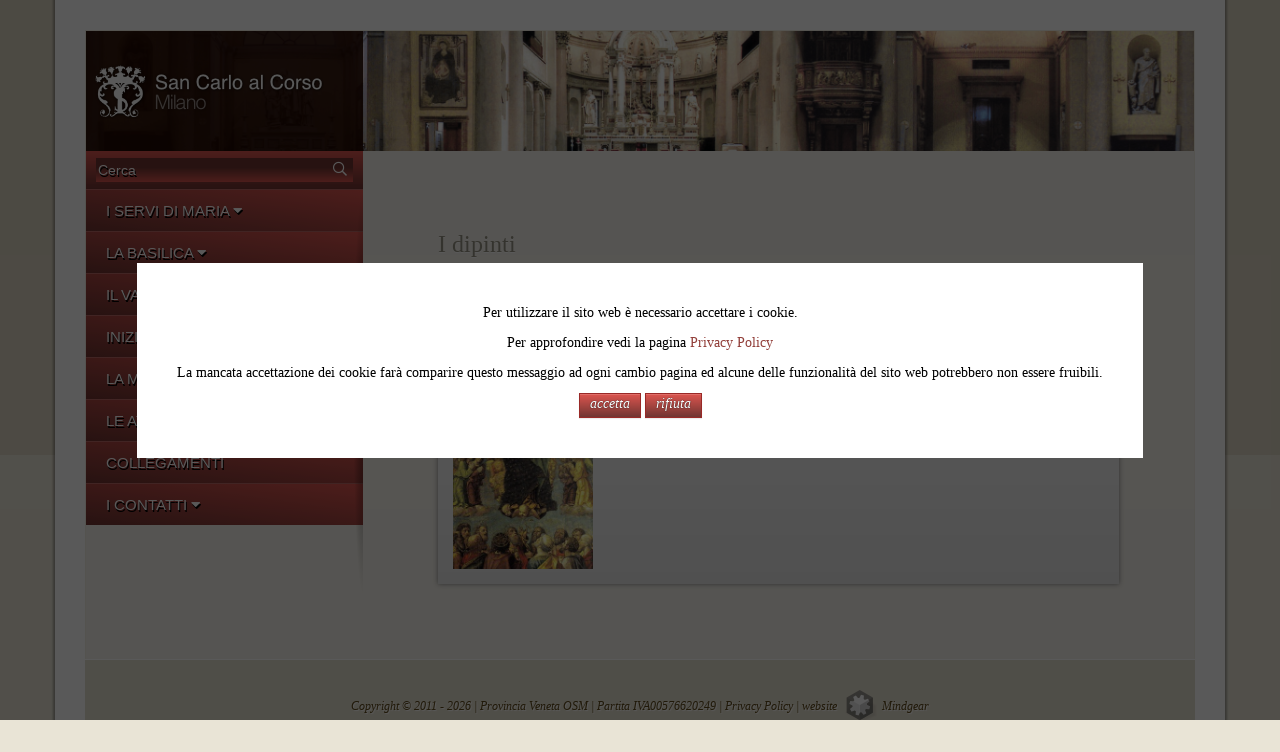

--- FILE ---
content_type: text/html; charset=utf-8
request_url: http://www.sancarloalcorso.it/it/pages/i-dipinti/pm-16-14
body_size: 4031
content:

<!doctype html>

<!--[if lt IE 7]>      <html class="no-js lt-ie9 lt-ie8 lt-ie7"> <![endif]-->
<!--[if IE 7]>         <html class="no-js lt-ie9 lt-ie8"> <![endif]-->
<!--[if IE 8]>         <html class="no-js lt-ie9"> <![endif]-->
<!--[if gt IE 8]><!-->

<html class="no-js" prefix="og: http://ogp.me/ns#" lang="it">
    <!--<![endif]-->
    
<head>
    <meta charset="utf-8">
    <meta http-equiv="X-UA-Compatible" content="IE=edge">
    <meta name="viewport" content="width=device-width, initial-scale=1">
    <title>I dipinti</title>

    
<link rel="icon" href='/themes/default/assets/favicons/favicon.ico' />
<link rel="apple-touch-icon" sizes="180x180" href="/themes/default/assets/favicons/apple-touch-icon.png">
<link rel="icon" type="image/png" sizes="32x32" href="/themes/default/assets/favicons/favicon-32x32.png">
<link rel="icon" type="image/png" sizes="16x16" href="/themes/default/assets/favicons/favicon-16x16.png">
<link rel="mask-icon" href="/themes/default/assets/favicons/safari-pinned-tab.svg " color="#674947">
<meta name="msapplication-TileColor" content="#ffffff">
<meta name="theme-color" content="#ffffff">

        <meta name="description" content="" />
    <meta name="keywords" content="" />
    <link rel="canonical" href="http://www.sancarloalcorso.it/it/pages/i-dipinti/pm-16-14" />
    <meta property="og:url" content="http://www.sancarloalcorso.it/it/pages/i-dipinti/pm-16-14" />
        <link rel="alternate" href="http://www.sancarloalcorso.it/it/pages/i-dipinti/pm-16-14" hreflang="it" />
    <meta property="og:title" content="I dipinti" />
    <meta property="og:type" content="article" />
    <meta property="og:image" content="http://domain/applicationpath/Files/PageImages/assunzione-di-maria1323797474701-20201211161457529.jpg" />
    <meta property="og:site_name" content="http://domain/applicationpath" />


    
    <link href="/themes/default/assets/css/bootstrap.css" rel="stylesheet"/>
<link href="/themes/default/assets/css/bootstrap-theme.css" rel="stylesheet"/>
<link href="/themes/default/assets/css/jquery-ui.css" rel="stylesheet"/>
<link href="/themes/default/assets/css/jquery.bxslider.css" rel="stylesheet"/>
<link href="/themes/default/assets/css/jquery.fancybox.css" rel="stylesheet"/>
<link href="/themes/default/assets/css/all.css" rel="stylesheet"/>
<link href="/themes/default/assets/css/fontawesome.css" rel="stylesheet"/>
<link href="/themes/default/assets/css/structure.css" rel="stylesheet"/>
<link href="/themes/default/assets/css/theme.css" rel="stylesheet"/>

    




</head>

    <body>
        <!--[if lt IE 7]>
        <p class="chromeframe">You are using an <strong>outdated</strong> browser. Please <a href="http://browsehappy.com/">upgrade your browser</a> or <a href="http://www.google.com/chromeframe/?redirect=true">activate Google Chrome Frame</a> to improve your experience.</p>
                <![endif]-->

        <!--[if gte IE 9]>
                <style type="text/css">
                  .gradient {
              filter: none;
                  }
          </style>
        <![endif]-->


        <div class="container site-wrapper">
            <div class="row mainBody">
                <div class="col-md-12">
                    <div class="row top-banner aaa">
                        <div class="col-md-3">
                            <div class="main-logo text-center">
                                <a href='/it' title="I dipinti"><img class="img-responsive" src='/themes/default/assets/img/main-logo.png' alt="I dipinti"></a>

                                <div class="menu-toggle">
                                    <span></span>
                                    <span></span>
                                    <span></span>
                                </div>
                            </div>
                        </div>
                        <div class="col-md-9"></div>
                    </div>
                </div>
                <div class="col-md-3">
                    <div class="menuPrincipale">
                        <div class="menuSearch">
                            <form action="/it/Pages/Search" class="searchForm quicksearch" method="get">    <input class="searchPageField" type="text" name="toSearch" data-autocomplete-source='/it/Pages/LoadAutocomplete' placeholder='Cerca'>
    <button type="submit" class="searchPageBut"><i class="far fa-search"></i></button>
</form>
                        </div>
                        <ul>

            <li class="dropdown">
                <a href="" class="dropdown-toggle">
                    I servi di maria <i class="fa fa-caret-down" aria-hidden="true"></i>
                </a>
                <ul class="dropdown-menu maindrop">
                    
        <li >
            <a href="/it/pages/i-servi-di-maria/pm-5-33"  >
                I servi di Maria
            </a>
        </li>
        <li >
            <a href="/it/pages/i-servi-di-maria-a-milano/pm-10-4"  >
                I servi di Maria a Milano
            </a>
        </li>
        <li >
            <a href="/it/pages/la-nostra-comunita/pm-9-5"  >
                La nostra comunit&#224;
            </a>
        </li>
        <li >
            <a href="/it/pages/suore-di-maria-ss-addolorata-di-napoli/pm-30-38"  >
                Le Suore di Maria SS Addolorata (di Napoli)
            </a>
        </li>
        <li >
            <a href="/it/pages/vocazioni/pm-8-6"  >
                Vocazioni
            </a>
        </li>
        <li >
            <a href="/it/pages/lordine-secolare-servitano-ossm/pm-11-7"  >
                L&#39;ordine secolare servitano OSSM
            </a>
        </li>
        <li >
            <a href="/it/pages/p-ermes-maria-ronchi/pm-12-8"  >
                p. Ermes Maria Ronchi
            </a>
        </li>
        <li >
            <a href="/it/pages/p-david-maria-turoldo/pm-13-9"  >
                p. David Maria Turoldo
            </a>
        </li>
        <li >
            <a href="/it/pages/p-davide-maria-montagna/pm-14-10"  >
                p. Davide Maria Montagna
            </a>
        </li>
        <li >
            <a href="/it/News?tag=poesie"  >
                Le poesie
            </a>
        </li>

                </ul>
            </li>
            <li class="dropdown">
                <a href="" class="dropdown-toggle">
                    La basilica <i class="fa fa-caret-down" aria-hidden="true"></i>
                </a>
                <ul class="dropdown-menu maindrop">
                    
        <li >
            <a href="/it/pages/arte-e-storia/pm-15-13"  >
                Arte e storia
            </a>
        </li>
        <li class=active>
            <a href="/it/pages/i-dipinti/pm-16-14"  >
                I dipinti
            </a>
        </li>
        <li >
            <a href="/it/pages/la-parrocchia/pm-17-15"  >
                La parrocchia
            </a>
        </li>
        <li >
            <a href="/it/pages/il-beato-giovannangelo/pm-18-16"  >
                Il beato Giovannangelo
            </a>
        </li>

                </ul>
            </li>
            <li class="dropdown">
                <a href="" class="dropdown-toggle">
                    Il vangelo festivo <i class="fa fa-caret-down" aria-hidden="true"></i>
                </a>
                <ul class="dropdown-menu maindrop">
                    
        <li >
            <a href="/it/News?tag=romano"  >
                Rito Romano
            </a>
        </li>
        <li >
            <a href="/it/News?tag=ambrosiano"  >
                Rito Ambrosiano
            </a>
        </li>

                </ul>
            </li>
            <li >
                <a href="http://www.sancarloalcorso.it/it/Events/"  >
                    Iniziative e proposte
                </a>
            </li>
            <li class="dropdown">
                <a href="" class="dropdown-toggle">
                    La messa della carit&#224; <i class="fa fa-caret-down" aria-hidden="true"></i>
                </a>
                <ul class="dropdown-menu maindrop">
                    
        <li >
            <a href="/it/pages/messa-della-carita/pm-19-21"  >
                Messa della carit&#224;
            </a>
        </li>
        <li >
            <a href="/it/pages/centro-di-ascolto/pm-20-22"  >
                Centro di ascolto
            </a>
        </li>

                </ul>
            </li>
            <li class="dropdown">
                <a href="" class="dropdown-toggle">
                    Le attivit&#224; culturali <i class="fa fa-caret-down" aria-hidden="true"></i>
                </a>
                <ul class="dropdown-menu maindrop">
                    
        <li >
            <a href="/it/pages/biblioteca/pm-22-26"  >
                Biblioteca
            </a>
        </li>

                </ul>
            </li>
            <li >
                <a href="/it/pages/collegamenti/pm-25-28"  >
                    Collegamenti
                </a>
            </li>
            <li class="dropdown">
                <a href="" class="dropdown-toggle">
                    I contatti <i class="fa fa-caret-down" aria-hidden="true"></i>
                </a>
                <ul class="dropdown-menu maindrop">
                    
        <li >
            <a href="/it/pages/contatti/pm-3-30"  >
                Contatti
            </a>
        </li>
        <li >
            <a href="/it/pages/raggiungere-la-basilica/pm-2-31"  >
                Raggiungere la basilica
            </a>
        </li>
        <li >
            <a href="/it/pages/orari/pm-28-32"  >
                Orari
            </a>
        </li>

                </ul>
            </li>

                        </ul>
                    </div>
                </div>
                <div class="col-md-9">
                    <div class="mainBodyContent">
                        <div class="main">
                            


<div class="cms-page">
    <h1>I dipinti</h1>

        <div class="gallery container-fluid">
            <div class="row">
                    <div class="col-sm-3 col-xs-6">
                        <div class="img-gallery">
                            <a href="/Files/PageImages/assunzione-di-maria1323797474701-20201211161457529.jpg" class="prodImg photo prodGrid eventImg" rel="prodGallery">
                                <img src="/Files/PageImages/assunzione-di-maria1323797474701-20201211161457529.jpg?w=300" alt="" title="">
                            </a>
                        </div>
                    </div>
                    <div class="col-sm-3 col-xs-6">
                        <div class="img-gallery">
                            <a href="/Files/PageImages/adorazione-dei-magi1323797293983-20201211161457547.jpg" class="prodImg photo prodGrid eventImg" rel="prodGallery">
                                <img src="/Files/PageImages/adorazione-dei-magi1323797293983-20201211161457547.jpg?w=300" alt="" title="">
                            </a>
                        </div>
                    </div>
                    <div class="col-sm-3 col-xs-6">
                        <div class="img-gallery">
                            <a href="/Files/PageImages/taddeo-gaddi-affresco1323797634498-20201211161457551.jpg" class="prodImg photo prodGrid eventImg" rel="prodGallery">
                                <img src="/Files/PageImages/taddeo-gaddi-affresco1323797634498-20201211161457551.jpg?w=300" alt="" title="">
                            </a>
                        </div>
                    </div>
                    <div class="col-sm-3 col-xs-6">
                        <div class="img-gallery">
                            <a href="/Files/PageImages/arcangelo-michele1323796846858-20201211161457556.jpeg" class="prodImg photo prodGrid eventImg" rel="prodGallery">
                                <img src="/Files/PageImages/arcangelo-michele1323796846858-20201211161457556.jpeg?w=300" alt="" title="">
                            </a>
                        </div>
                    </div>
                    <div class="col-sm-3 col-xs-6">
                        <div class="img-gallery">
                            <a href="/Files/PageImages/assunzione-della-vergine1322662701679-20201211161457560.jpg" class="prodImg photo prodGrid eventImg" rel="prodGallery">
                                <img src="/Files/PageImages/assunzione-della-vergine1322662701679-20201211161457560.jpg?w=300" alt="" title="">
                            </a>
                        </div>
                    </div>
            </div>
        </div>
</div>
                        </div>
                    </div>
                </div>
            </div>
            <div class="row">
                <div class="col-sm-12">
                    
<div class="row">
    <footer>
        Copyright © 2011 - 2026 | 
        Provincia Veneta OSM | 
        Partita IVA00576620249 | 
        <a href='/it/home/privacy'>Privacy Policy</a> | 
        <a class="mindgear" href="https://www.mindgear.it/">website <span class="ingranaggio"></span> Mindgear</a>
    </footer>
</div>

                </div>
            </div>
        </div>

        <div class="cookie-warn">
            <div class="cookie-warn-in">
                <div class="cookie-warn-block">
                    <p>Per utilizzare il sito web è necessario accettare i cookie.</p>
                    <p>Per approfondire vedi la pagina <a class="" href='/home/privacy'>Privacy Policy</a></p>
                    <p>La mancata accettazione dei cookie farà comparire questo messaggio ad ogni cambio pagina ed alcune delle funzionalità del sito web potrebbero non essere fruibili.</p>
                    <div>
                        <a href="#" class="btn btn-default cookie-close">accetta</a>
                        <a href="#" class="btn btn-default cookie-null">rifiuta</a>
                    </div>
                </div>
            </div>
        </div>

        <script src="/themes/default/assets/js/jquery.js"></script>
<script src="/themes/default/assets/js/jquery-ui.js"></script>
<script src="/themes/default/assets/js/bootstrap.js"></script>
<script src="/themes/default/assets/js/jquery.bxslider.js"></script>
<script src="/themes/default/assets/js/jquery.fancybox.js"></script>
<script src="/themes/default/assets/js/jquery.cookie.js"></script>
<script src="/themes/default/assets/js/jquery.validate.js"></script>
<script src="/themes/default/assets/js/jquery.validate.unobtrusive.js"></script>
<script src="/themes/default/assets/js/globalize.js"></script>
<script src="/themes/default/assets/js/globalize.culture.it-IT.js"></script>
<script src="/themes/default/assets/js/translations.js"></script>


        <script type="text/javascript">
        var countryCode = "/it/";
        var currentLang = "IT";
        var countryCodeWithoutLang = "/";
        var themePath = "/themes/default/assets/";
        $(document).ready(function () {
            Globalize.culture(currentLang);
        });
        </script>

        <script src="/themes/default/assets/js/utils.js"></script>
<script src="/themes/default/assets/js/core.js"></script>


        

        <!-- IE10 viewport hack for Surface/desktop Windows 8 bug -->
        <script src="/themes/default/assets/js/ie10-viewport-bug-workaround.js"></script>


        <script src="/themes/default/assets/js/jquery.ui.timepicker.js"></script>





    </body>
</html>

--- FILE ---
content_type: text/css
request_url: http://www.sancarloalcorso.it/themes/default/assets/css/structure.css
body_size: 785
content:
/* cookie*/
/* nuova versione */

.cookie-warn {
	display: none;
	position: fixed;
	z-index: 100000;
	top: 0;
	bottom: 0;
	left: 0;
	right: 0;
	background: #000000a6;
}

.cookie-warn-in {
	display: flex;
	position: absolute;
	top: 0;
	bottom: 0;
	left: 0;
	right: 0;
	align-items: center;
	justify-content: center;
}

.cookie-warn-block {
	background: #fff;
	padding: 40px;
	text-align: center;
}



/* custom checkbox e radio */
.customContSel {
	display: inline-block;
	height: 13px;
	width: 13px;
	margin-right: 5px;
	text-align: left;
	cursor: pointer;
}

.customContSel input[type=checkbox], .customContSel input[type=radio] {
	padding: 0;
	margin: 0;
	height: 16px;
	width: 16px;
	cursor: pointer;
}

input[disabled] {
	cursor: default;
}

.customCheckbox, .customRadio {
	display: inline-block;
	position: absolute;
	height: 16px;
	width: 16px;
	background-color: #fff;
	border: solid 1px #000;
}

.customRadio {
	border-radius: 8px;
}

.customCheckbox span.cchecked, .customRadio span.cchecked {
	display: block;
	height: 10px;
	width: 10px;
	margin: 2px 0 0 2px;
	background-color: #666;
}

.customRadio span.cchecked {
	height: 8px;
	width: 8px;
	margin: 3px 0 0 3px;
	border-radius: 100%;
}

.customCheckbox.focused, .customRadio.focused{
	box-shadow: #999 0px 0px 5px 2px;
}

.customCheckbox.disab, .customRadio.disab {
	background-color: #ddd;
}

.customCheckbox.disab span.cchecked, .customRadio.disab  span.cchecked {
	background-color: #ccc;
}



/* slider */
.bx-wrapper {
	border: none;
	background: none;
	box-shadow: none;
}

.bx-wrapper .sliderProdotti .col-sm-4 {
    padding: 0;
}

.lastBestProducts .bx-viewport {
	padding: 0;
}

.lastBestProducts .bx-viewport .row {
	margin: 0;
}


--- FILE ---
content_type: text/css
request_url: http://www.sancarloalcorso.it/themes/default/assets/css/theme.css
body_size: 4436
content:
body {
    color: #000;
    font-family: Georgia, "Times New Roman", Times, serif;
    background: #e9e4d6 url("../img/pagina-sfondo.jpg") repeat-x 0 0;
}

a, a:hover {
    text-decoration: none;
    color: #923f3a;
}



.error-page .logo {
    text-align: center;
    margin-top: 200px;
    background: rgb(103,73,71);
    background: linear-gradient(180deg, rgb(119 86 85) 0%, rgb(53 40 39) 100%);
}

.error-block {
    padding: 30px 45px;
    
    background: #fff;
}

.error-wrapper {
    box-shadow: 0 0px 2px 2px rgba(0,0,0, 0.3);
}


.site-wrapper {
    padding: 30px 45px;
    box-shadow: 0 0px 2px 2px rgba(0,0,0, 0.3);
    background: #fff;
}

.site-wrapper .mainBody {
    border-top: solid 1px #f2eee4;
    border-left: solid 1px #f2eee4;
    border-right: solid 1px #f2eee4;
    background: #f5f2eb;
}

.site-wrapper .mainBody .col-md-3 {
    padding: 0;
}


/* Ricerca */
.menuSearch {
    padding: 7px 10px;
    background: rgb(220 85 79);
    background: linear-gradient(180deg, rgb(220 85 79) 0%, rgb(113 53 50) 100%);
}

.menuSearch form {
    display: flex;
    justify-content: space-between;
    background: rgb(113 53 50);
    background: linear-gradient(180deg, rgb(113 53 50) 40%, rgb(220 85 79) 100%);
}

.menuSearch input {
    font-family: Arial, Helvetica, sans-serif;
    color: #FFF;
    font-size: 14px;
    text-shadow: #000 1px 2px 0;
    height: 24px;
    border: 0;
    background: none;
}

.menuSearch input:focus {
    outline: 0;
}

.menuSearch input::placeholder { /* Chrome, Firefox, Opera, Safari 10.1+ */
    color: #fff;
    opacity: 1; /* Firefox */
}
  
.menuSearch input:-ms-input-placeholder { /* Internet Explorer 10-11 */
    color: #fff;
}
  
.menuSearch input::-ms-input-placeholder { /* Microsoft Edge */
    color: #fff;
}

.menuSearch button {
    color: #fff;
    border: 0;
    background: none;
}

.menu-toggle {
    display: block;
}



/* Form */
.btn.btn-default {
    color: #FFF;
    font-style: italic;
    text-shadow: #000 0 0 1px;
    height: 25px;
    padding: 0 10px;
    border: 1px solid #992927;
    border-radius: 0;
    background: linear-gradient(180deg, rgb(220 85 79) 0%, rgb(113 53 50) 100%);
}

.btn.btn-default:hover, .btn.btn-default:hover:active {
    color: #fff;
    outline: 0;
    background: linear-gradient(180deg, rgb(113 53 50) 40%, rgb(220 85 79) 100%);
}




/* Menu */
.homepage .main-logo {
    background: rgb(103,73,71);
    background: linear-gradient(180deg, rgb(119 86 85) 0%, rgb(53 40 39) 100%);
}

.top-banner .col-md-3 {
    height: 100%;
}

.main-logo {
    height: 100%;
    display: flex;
    align-items: center;
    background: rgba(35,8,0, 0.9);
}

.menuPrincipale ul {
    font-family: Arial, Helvetica, sans-serif;
    list-style: none;
    margin: 0;
    padding: 0;
    position: relative;
}

.menuPrincipale > ul {
    padding: 0 0 70px 0;
}

.menuPrincipale > ul::after {
    content: "";
    width: 10px;
    height: 100%;
    position: absolute;
    z-index: 1000;
    top: 0;
    bottom: 0;
    right: 0;
    background: radial-gradient(ellipse at 100% 50%, rgba(00, 00, 00, 0.5), rgba(0, 0, 0, 0) 70%);
}

.menuPrincipale a {
    color: #FFF;
    text-shadow: #000 1px 2px 0;
    text-decoration: none;
    text-transform: uppercase;
    font-size: 15px;
    border-top: 1px solid #BA6864;
    padding: 10px 0 10px 20px;
    display: block;
    background: rgb(220 85 79);
    background: linear-gradient(188deg, rgb(220 85 79) 0%, rgb(113 53 50) 100%);
}

.menuPrincipale li.active a {
    color: #af413c;
    text-shadow: #FFF 1px 1px 0;
    background: none;
    padding-top: 20px;
    padding-bottom: 20px;
    background: #f5f2eb;
}

.dropdown-menu>.active>a, .dropdown-menu>.active>a:focus, .dropdown-menu>.active>a:hover {
    color: #af413c;
    background: #f5f2eb;
}

.dropdown-menu>li>a {
    color: #757575;
    text-shadow: #FFF 1px 2px 0;
    text-transform: inherit;
    font-weight: normal;
    white-space: normal;
    padding: 10px 0 10px 30px;
    border-top: 1px solid #D6D6D6;
    background: #f5f2eb;
}

.dropdown-menu>li>a:hover {
    color: #af413c;
    background: #f5f2eb;
}

.dropdown-menu {
    position: static;
    float: none;
    border: 0;
    border-radius: 0;
    -webkit-box-shadow: none;
    box-shadow: none;
}

ul.dropdown-menu.maindrop ul li a {
    padding-left: 40px;
}


/* Footer */
footer {
    background: #e4dfcf;
    font-style: italic;
    font-size: 12px;
    text-align: center;
    color: #5d481a;
    text-shadow: #FFF 1px 1px 1px;
    margin-top: 1px;
    padding: 30px;
    background: #e4dfcf;
}

footer a, footer a:hover {
    color: #5d481a;
    text-shadow: #FFF 1px 1px 1px;
}

footer .ingranaggio {
    width: 32px;
    height: 32px;
    display: inline-block;
    margin-left: 5px;
    margin-right: 2px;
    margin-bottom: -12px;
    background: url("../img/ingranaggio.png") center;
}


.d-flex {
    display: flex;
}

.videoAudioBtn {
    display: none;
    cursor: pointer;
}








/* Homepage */

.sliderBig {
    visibility: hidden;
    padding: 15px;
    margin-top: 15px;
    margin-bottom: 60px;
    border: 1px solid #fff;
    background: linear-gradient(180deg, rgba(255,255,255,1) 0%, rgba(231,231,231,1) 100%);
}

.videoSwipeTrick {
    position: absolute;
    top: 0;
    bottom: 0;
    width: 100%;
    z-index: 1;
}

.mainImg {
    width: 100%;
}

.mainImg img {
    width: 100%;
}

.bx-wrapper {
    margin: 0;
}

.bx-wrapper .bx-pager.bx-default-pager a {
    width: 20px;
    height: 20px;
    border-radius: 50%;
    background: #e4dfcf;
}

.bx-wrapper .bx-pager.bx-default-pager a:hover, .bx-wrapper .bx-pager.bx-default-pager a.active, .bx-wrapper .bx-pager.bx-default-pager a:focus {
    background: url("../img/slide-active.png") no-repeat;
}

.bx-wrapper .bx-pager {
    bottom: -45px;
}

.home-static-block, .home-news-block {
    border-bottom: solid 1px #d2cab2;
    margin-bottom: 20px;
    padding-bottom: 20px;
}

.home-static-block h1, .home-news-block h1 {
    color: #5d481a;
    font-size: 22px;
    text-shadow: #FFF 1px 1px 0;
    font-weight: lighter;
    margin-bottom: 10px;
    margin-top: 0;
}

.home-static-block img, .home-news-block img {
    width: 120px;
    float: left;
    border: 1px solid #dddad4;
    padding: 5px;
    margin-right: 15px;
    -moz-box-shadow: 0 0 5px #888;
    -webkit-box-shadow: 0 0 5px#888;
    box-shadow: 0 0 5px #888;
    background: linear-gradient(180deg, rgba(255,255,255,1) 0%, rgba(231,231,231,1) 100%);
}

.home-static-block p, .home-news-block p {
    color: #000;
    line-height: 28px;
    font-size: 14px;
}


.home-orari {
    color: #9e403b;
    border: 1px solid #dad7d1;
    -moz-box-shadow: 0 0 5px #888;
    -webkit-box-shadow: 0 0 5px#888;
    box-shadow: 0 0 5px #888;
    padding: 30px 15px 15px 15px;
    position: relative;
    background: linear-gradient(180deg, rgba(255,255,255,1) 0%, rgba(231,231,231,1) 100%);
}

.home-orari::before {
    content: "";
    position: absolute;
    z-index: 1;
    width: 42px;
    height: 62px;
    right: 15px;
    top: -10px;
    background: url("../img/messe-titolo.png") no-repeat;
}

.home-orari h1 {
    font-size: 18px;
    font-style: italic;
    margin-top: 0;
}


/* Calendario eventi */
#calendar {
    margin-top: 30px;
    -moz-box-shadow: 0 0 5px #888;
    -webkit-box-shadow: 0 0 5px#888;
    box-shadow: 0 0 5px #888;
    padding: 15px;
    margin-bottom: 30px;
    background: linear-gradient(180deg, rgba(255,255,255,1) 0%, rgba(231,231,231,1) 100%);
}

.homepage #calendar h2 {
    color: #9e403b;
    text-transform: capitalize;
    font-size: 14px;
}

#calendar .fc-dayGrid-view .fc-body .fc-row {
    min-height: 2em;
}

.fc-scroller.fc-day-grid-container {
    height: auto!important;
}

#calendar .fc-button {
    color: #FFF;
    font-style: italic;
    text-shadow: #000 0 0 1px;
    height: 25px;
    padding: 2px;
    border: 1px solid #992927;
    border-radius: 0;
    background: linear-gradient(180deg, rgb(220 85 79) 0%, rgb(113 53 50) 100%);
}

#calendar .fc-button:hover {
    color: #fff;
    outline: 0;
    background: linear-gradient(180deg, rgb(113 53 50) 40%, rgb(220 85 79) 100%);
}

#calendar .fc-right {
    display: none;
}

#calendar td.fc-today {
    color: #992927;
}

.homeEvents {
    display: none;
}

.fc-unthemed td {
    color: #675328;
    border-bottom: #CDC9BD solid 1px;
    border-left: #FCFBF9 solid 1px;
    border-right: #DCDAD7 solid 1px;
    border-top: #FCFBF9 solid 1px;
    background: rgb(255,255,254);
    background: linear-gradient(180deg, rgba(255,255,254,1) 0%, rgba(234,229,216,1) 100%);
}

/*tr:first-child>td>.fc-day-grid-event {
    text-indent: -5000px;
    margin: 0!important;
    position: absolute;
    top: 0;
    border-radius: 0;
    border: 0;
    background: none;
}

tr:first-child>td>.fc-day-grid-event::before {
    content: "";
    display: block;
    width: 0;
    height: 0;
    border-style: solid;
    border-width: 20px 20px 0 0;
    border-color: #992927 transparent transparent transparent;
    margin-left: -1px;
}*/

.fc-event {
    border: 0!important;
    background: none!important;
}

.fc-unthemed .fc-content {
    padding: 0 5px;
    border-color: #713532!important;
    background: #713532;
    background: linear-gradient( 180deg, rgb(220, 85, 79) 0%, rgb(113, 53, 50) 100%);
}

.homepage tr:first-child > td > .fc-day-grid-event {
    margin-top: -23px;
    font-size: 0px;
    padding: 2px;
    display: block;
    background: #bb5752 !important;
}

.homepage .fc-day-header span {
    display: block;
    visibility: hidden;
    margin-left: 6px;
}

.homepage .fc-day-header span::first-letter {
    text-transform: uppercase;
    visibility: visible;
}


/* Dettaglio eventi */
.event-page h1 {
    color: #979383;
    font-size: 24px;
    font-family: Georgia, "Times New Roman", Times, serif;
    font-weight: lighter;
    text-shadow: 0 1px 0 #FFF;
    padding-bottom: 15px;
    margin-bottom: 15px;
    border-bottom: 1px solid #D6D6D6;
    box-shadow: 0 1px #fff;
}

.event-detail .attachments {
    margin-bottom: 30px;
}

.tooltip-inner {
    background: rgb(113 53 50)!important;
    background: linear-gradient(188deg, rgb(220 85 79) 0%, rgb(113 53 50) 100%)!important;
}

.tooltip {
    padding: 0!important;
}

.tooltip[x-placement^="top"] .tooltip-arrow {
    border-color: rgb(113 53 50);
}

.tooltip[x-placement^="bottom"] .tooltip-arrow {
    border-color: rgb(220 85 79);
}


/* Gallery */
.gallery {
    -moz-box-shadow: 0 0 5px #888;
    -webkit-box-shadow: 0 0 5px#888;
    box-shadow: 0 0 5px #888;
    padding: 15px 15px 0 15px;
    margin-bottom: 15px;
    background: linear-gradient(180deg, rgba(255,255,255,1) 0%, rgba(231,231,231,1) 100%);
}

.img-gallery {
    overflow: hidden;
    position: relative;
}

.img-gallery a {
    display: block;
    position: absolute;
    width: 100%;
    height: 100%;
    padding-bottom: 15px;
}

.img-gallery img {
    width: 100%;
    height: 100%;
    object-fit: cover;
}

.img-gallery::after {
    content: "";
    display: block;
    padding-bottom: 100%;
}

/* Pagine */
.top-banner {
    height: 120px;
    background: url("../img/top-banner.png") no-repeat center;
    background-size: cover;
}

.cms-page {
    line-height: 24px;
    padding: 60px;
}

.cms-page h1, .cms-page h2, .cms-page h3 {
    color: #979383;
    font-family: Georgia, "Times New Roman", Times, serif;
    font-weight: lighter;
    text-shadow: 0 1px 0 #FFF;
    padding-bottom: 15px;
    margin-bottom: 15px;
    border-bottom: 1px solid #D6D6D6;
    box-shadow: 0 1px #fff;
}

.cms-page h1 {
    font-size: 24px;
}

.cms-page h2 {
    font-size: 20px;
}

.cms-page h3 {
    font-size: 16px;
}

.cms-page .attachments {
    margin-top: 30px;
    -moz-box-shadow: 0 0 5px #888;
    -webkit-box-shadow: 0 0 5px#888;
    box-shadow: 0 0 5px #888;
    padding: 15px;
    background: linear-gradient(180deg, rgba(255,255,255,1) 0%, rgba(231,231,231,1) 100%);
}

.cms-page .attachments h1 {
    color: #9e403b;
    font-size: 18px;
    font-style: italic;
    margin-top: 0;
}

.cms-page .attachments a {
    display: block;
}

.cms-page img {
    max-width: 100%;
}




/* NEWS */
.news-page .table-bordered {
    border: 1px solid #9f9a89;
}

.news-page .table-bordered>tbody>tr>td, .news-page .table-bordered>tbody>tr>th, .news-page .table-bordered>thead>tr>td, .news-page .table-bordered>thead>tr>th {
    border: 1px solid #9f9a89;
}

.news-page thead tr {
    background: rgb(150,139,111);
    background: linear-gradient(180deg, rgba(203,196,176,1) 0%, rgba(150,139,111,1) 100%);
}

.news-page .table-bordered>thead>tr>th {
    color: #FFF;
    text-shadow: #000 0 1px 0;
    border-bottom: 1px solid #9f9a89;
}

.news-page tbody tr {
    background: rgb(234,229,216);
    background: linear-gradient(180deg, rgba(255,255,254,1) 0%, rgba(234,229,216,1) 100%);
}

.news-page .table-bordered>tbody>tr>td, .news-page .table-bordered>tbody>tr>th, .news-page .table-bordered>thead>tr>td, .news-page .table-bordered>thead>tr>th {
    border-right: 0;
    border-left: 0;
}





/* Paginazione */
.pagination>li>a, .pagination>li>span, .pagination>li>a:hover, .pagination>li>span:hover {
    color: #5d481a;
    border: 0;
    padding: 0 6px;
    background: none;
}

.pagination>.active>a, .pagination>.active>a:focus, .pagination>.active>a:hover, .pagination>.active>span, .pagination>.active>span:focus, .pagination>.active>span:hover {
    color: #5d481a;
    font-weight: bold;
    background: none;
}








/* ---------- Notifiche --------- */
.notification {
	color: #fff;
    position: fixed;
    top: 0px;
    left: 0px;
    width: 100%;
    z-index: 10000;
    text-align: center;
    font-size: 1em;
    padding: 10px;
    overflow: hidden;
    background: #333;
}

.openCloseNotification {
    display: none;
}










/* ---------- MEDIA QUERY --------- */
@media (min-width: 768px) {

}

@media (min-width: 1201px) {

}

@media (max-width: 991px) {
    .main-logo {
        justify-content: space-between;
    }
    .menu-toggle {
        display: inline-block;
        width: 40px;
        margin-right: 10px;
    }
    .menu-toggle span {
        display: block;
        height: 2px;
        width: 100%;
        margin: 5px 0;
        background: #fff;
    }

    .menuPrincipale ul {
        display: none;
    }
}

@media (max-width: 768px) {
    .cms-page {
        padding: 30px;
    }

}

@media (max-width: 480px) {
    .site-wrapper {
        padding: 0 15px;
    }

    .cms-page {
        padding: 0 0 30px 0;
    }

    /* Notifiche */
    .notificationContent {
        overflow: hidden;
        margin-bottom: 10px;
    }

    .notification .openCloseNotification {
        height: 11px;
        display: block;
        margin-bottom: 10px;
        background: url('../img/notification-arrow.png') no-repeat bottom center;
    }
    .notification .openCloseNotification.chiudi {
        background: url('../img/notification-arrow.png') no-repeat top center;
    }
    
}


--- FILE ---
content_type: application/javascript
request_url: http://www.sancarloalcorso.it/themes/default/assets/js/core.js
body_size: 2152
content:
$(function () {
    $("body").on("click", '.menu-toggle', function (e) {
        $(".menuPrincipale > ul").slideToggle();
    })
})


$(document).ready(function () {
    $("a.fancybox").fancybox();
})

$("input[data-autocomplete-source]").each(function () {
    var target = $(this);
    target.autocomplete({
		source: target.attr("data-autocomplete-source"),
		select: function( event, ui ) {
			setTimeout(function(){
                target.closest(".searchForm").submit()
                },200)
			}
		});
});



function deleteCookie(c_name) {
    $.removeCookie(c_name, { path: '/' });
}

var sliderArray = {}
// Slider prodotti
function dinamicSlider(section) {
    if (sliderArray[section]) {
        sliderArray[section].destroySlider()
        sliderArray[section] = ""
    }

    var slideNext
    var slidePrev
    var slider

    if (section == '.bestSeller-products') {
        slideNext = '#bestProductsSlider-next';
        slidePrev = '#bestProductsSlider-prev';
        slider = ' .sliderProdotti';
    }
    else if (section == '.last-products') {
        slideNext = '#lastProductsSlider-next';
        slidePrev = '#lastProductsSlider-prev';
        slider = ' .sliderProdotti';
    }
    else if (section == '.reccomended-products') {
        slideNext = '#reccomendedProductsSlider-next';
        slidePrev = '#reccomendedProductsSlider-prev';
        slider = ' .sliderProdotti';
    }

    var slideWid
    var minSlidez
    var maxSlidez
    var notOp
    var MargRi
    if (window.innerWidth < 768) {
        minSlidez = 1
        maxSlidez = 1
        notOp = 1
        MargRi = 6
    }
    else {
        slideWid = 500
        minSlidez = 3
        maxSlidez = 3
        notOp = 3
        MargRi = 30
    }
    if ($(section + slider + ' .col-sm-4').length > notOp) {
        sliderArray[section] = $(section + ' .sliderProdotti').bxSlider({
            auto: true,
            pager: false,
            autoHover: true,
            slideWidth: slideWid,
            slideMargin: MargRi,
            minSlides: minSlidez,
            maxSlides: maxSlidez,
            moveSlides: 1,
            infiniteLoop: true,
            touchEnabled: false,
            nextSelector: slideNext,
            prevSelector: slidePrev,
            nextText: '<i class="fa fa-arrow-right">',
            prevText: '<i class="fa fa-arrow-left">'
        });
    }
}

$(function () {
    $(document).on("click", ".cookie-close", function (evt) {
        evt.preventDefault();
        $.cookie('cookie_accept', 1, { expires: 365, path: countryCodeWithoutLang });
        $(".cookie-warn").slideToggle();
    });

    $(document).on("click", ".cookie-null", function (evt) {
        evt.preventDefault();
        $(".cookie-warn").slideToggle();
    });

    if (typeof $.cookie('cookie_accept') === "undefined" && !$(".this-is-privacy")[0]) {
        $(".cookie-warn").show();
    }

    $(".prodImg").fancybox({
        padding: 0,
        nextEffect: 'elastic',
        prevEffect: 'fade',
        nextSpeed: 700,
        prevSpeed: 700,
        helpers: {
            thumbs: {
                width: 50,
                height: 50
            }
        }
    });
});


// Menu
$(".menuPrincipale").on("click", '.dropdown-toggle', function (e) {
    e.preventDefault()
    var $this = $(this).parent();
    if ($this.hasClass("menuOpen")) {
        $(this).next('.maindrop').fadeOut(100);
        $this.removeClass("menuOpen");
    }
    else {
        $this.addClass("menuOpen");
        if (!$this.find('.dropdown-menu')[0]) { return };
        $(this).next('.maindrop').fadeOut(100);
        $this.children('.maindrop').stop().fadeIn(100);
        return false;
    }
})




// Per visualizzare le notifiche in modo corretto
$(window).load(function () {
    if ($(".notification")[0]) {
        var windowWidth = $(window).width();
        var originalNotificationHeight = $(".notification .notificationContent").height();
        if (windowWidth < 480 && originalNotificationHeight > 40) {
            $('.notification .notificationContent').css('height', 40);
            $('.toFixFooterCont').css('padding-top', 91);

            mobileNotification(originalNotificationHeight);
        }
        else {
            var notificationHeight = $(".notification").outerHeight();
            $('.toFixFooterCont').css('padding-top', notificationHeight);
        }
    }
})

function mobileNotification(originalNotificationHeight) {
    if ($(".notification")[0]) {
        $(".notification").click(function () {
            var actualNotificationHeight = $(".notification .notificationContent").height();
            if (actualNotificationHeight > 40) {
                $(".notification .notificationContent").animate({
                    height: 40
                }, 700, function () {
                    $(".openCloseNotification").toggleClass("chiudi");
                })
            }
            else {
                $(".notification .notificationContent").animate({
                    height: originalNotificationHeight
                }, 700, function () {
                    $(".openCloseNotification").toggleClass("chiudi");
                })
            }
        })
    }
}

var getUrlParameter = function getUrlParameter(sParam) {
    var sPageURL = decodeURIComponent(window.location.search.substring(1)),
        sURLVariables = sPageURL.split('&'),
        sParameterName,
        i;

    for (i = 0; i < sURLVariables.length; i++) {
        sParameterName = sURLVariables[i].split('=');

        if (sParameterName[0] === sParam) {
            return sParameterName[1] === undefined ? true : sParameterName[1];
        }
    }
};

/*load bread*/

$(function () {
    if ($("#lazyBreadCrumb")[0]) {
        $("#lazyBreadCrumb").load(countryCode + "breadcrumb");
    }
})






--- FILE ---
content_type: application/javascript
request_url: http://www.sancarloalcorso.it/themes/default/assets/js/utils.js
body_size: 2777
content:
//funzione conta caratteri
(function($) {

	$.fn.charCount = function(options){
	  
		// default configuration properties
		var defaults = {	
			allowed: 140,		
			warning: 25,
			css: 'counter',
			counterElement: 'span',
			cssWarning: 'warning',
			cssExceeded: 'exceeded',
			counterText: ''
		}; 
			
		var options = $.extend(defaults, options); 
		
		function calculate(obj){
            var charCount = $(obj).attr("data-char");
            var allowed = options.allowed;
            if (charCount != "")
                allowed = parseInt(charCount);
            
			var count = $(obj).val().length;
			var available = allowed - count;
			var $count = $(obj).parent().parent().find(".counter")
			if(available <= options.warning && available >= 0){
				$count.addClass(options.cssWarning);
			} else {
				$count.removeClass(options.cssWarning);
			}
			if(available < 0){
				$count.addClass(options.cssExceeded);
			} else {
				$count.removeClass(options.cssExceeded);
			}
			$count.html(options.counterText + available);
		};
				
		this.each(function() {                        		
			//$(this).after('<'+ options.counterElement +' class="' + options.css + '">'+ options.counterText +'</'+ options.counterElement +'>');
			calculate(this);
			$(this).keyup(function(){calculate(this)});
			$(this).change(function(){calculate(this)});
		});
	  
	};

})(jQuery);

//days in month
function daysInMonth(month,year) {
			var m = [31,28,31,30,31,30,31,31,30,31,30,31];
			if (month != 2) return m[month - 1];
			if (year%4 != 0) return m[1];
			if (year%100 == 0 && year%400 != 0) return m[1];
			return m[1] + 1;
			}
	


/* Italian initialisation for the jQuery UI date picker plugin. */
jQuery(function($){
	$.datepicker.regional['it'] = {
		closeText: 'Chiudi',
		prevText: '&#x3c;',
		nextText: '&#x3e;',
		currentText: 'Oggi',
		monthNames: ['Gennaio','Febbraio','Marzo','Aprile','Maggio','Giugno','Luglio','Agosto','Settembre','Ottobre','Novembre','Dicembre'],
		monthNamesShort: ['Gen','Feb','Mar','Apr','Mag','Giu','Lug','Ago','Set','Ott','Nov','Dic'],
		dayNames: ['Domenica','Luned&#236','Marted&#236','Mercoled&#236','Gioved&#236','Venerd&#236','Sabato'],
		dayNamesShort: ['Dom','Lun','Mar','Mer','Gio','Ven','Sab'],
		dayNamesMin: ['Do','Lu','Ma','Me','Gi','Ve','Sa'],
		weekHeader: 'Sm',
		dateFormat: 'dd/mm/yy',
		firstDay: 1,
		isRTL: false,
		showMonthAfterYear: false,
		yearSuffix: ''
	};
	$.datepicker.setDefaults($.datepicker.regional['it']);
});


$( function() {
    var dateFormat = "dd/mm/yy",
        from = $( "#DateStartStr" )
            .datepicker({
                defaultDate: "+1w",
                changeMonth: true,
                minDate: 0
            })
            .on( "change", function() {
                to.datepicker( "option", "minDate", getDate( this ) );
            }),
        to = $( "#DateEndStr" ).datepicker({
            defaultDate: "+1w",
            changeMonth: true
        })
        .on( "change", function() {
            from.datepicker( "option", "maxDate", getDate( this ) );
        });
 
    function getDate( element ) {
        var date;
        try {
            date = $.datepicker.parseDate( dateFormat, element.value );
        } catch( error ) {
            date = null;
        }
 
        return date;
    }
});



	

// controlla codice fiscale
function controllaCF(CodiceFiscale)
{
  var pattern = /^[a-zA-Z]{6}[0-9]{2}[a-zA-Z][0-9]{2}[a-zA-Z][0-9]{3}[a-zA-Z]$/;

  if (CodiceFiscale.search(pattern) == -1)  {    return false  }
	else{   return true  }
}

// Prendi parametri url

function getUrlVars() {
    var vars = {};
    var parts = window.location.href.replace(/[?&]+([^=&]+)=([^&]*)/gi, function (m, key, value) {
        vars[key] = value;
    });
    return vars;
}

(function($){
 $.fn.extend({
 
 	customCheckbox : function(options) {
	  return this.each(function() {
			
			if($(this).prev().hasClass("customCheckbox")) {}
			else{

	     if($(this).is(":disabled") ) {
				$(this).wrap('<span class="customContSel" />').before('<span class="customCheckbox disab"><span></span></span>').css({position:'absolute', opacity:0});
			}
			else{
				$(this).wrap('<span class="customContSel" />').before('<span class="customCheckbox"><span></span></span>').css({position:'absolute', opacity:0});
			}


			
			var selectBoxSpan = $(this).prev();
			selectBoxSpan.css({display:'inline-block'});
			
			if ($(this).is(':checked'))		{ selectBoxSpan.find("span").addClass('cchecked'); }
			else {selectBoxSpan.find("span").removeClass('cchecked'); } 
			
			$(this)
				.change (function(){
				if ($(this).is(':checked'))		{ selectBoxSpan.find("span").addClass('cchecked'); }
				else {selectBoxSpan.find("span").removeClass('cchecked'); } 
			})
			
			
			  .focus(function(){
		  	selectBoxSpan.addClass('focused');
			})
			
			  .blur(function(){
	  		selectBoxSpan.removeClass('focused');
			})
			  
				.keypress(function(e){
					if(e.which == 13) {
						if ($(this).is(':checked'))  {$(this).attr('checked', false);selectBoxSpan.find("span").removeClass('cchecked');  }
						else {  $(this).attr('checked', true); selectBoxSpan.find("span").addClass('cchecked'); }
						
					}
			})
		}
	  });
	  
	}
 });
})(jQuery);





// Custom radio

(function($){
 $.fn.extend({
 
 	customRadio : function(options) {
	  return this.each(function() {
		
		if($(this).prev().hasClass("customRadio")) {}
		else{

			if($(this).is(":disabled")) {
				$(this).wrap('<span class="customContSel" />').before('<span class="customRadio disab"><span></span></span>').css({position:'absolute', opacity:0});
			}
			else{
				$(this).wrap('<span class="customContSel" />').before('<span class="customRadio"><span></span></span>').css({position:'absolute', opacity:0});
			}
			
			
			var selectBoxSpan = $(this).prev();
			selectBoxSpan.css({display:'inline-block'});
			
			if ($(this).is(':checked'))		{ selectBoxSpan.find("span").addClass('cchecked'); }
			else {selectBoxSpan.find("span").removeClass('cchecked'); } 
			
			$(this).change(function(){
				var radName = $(this).attr("name")
				
				$("[name='"+radName+"']").each (function(){				
				if ($(this).is(':checked'))		{ $(this).prev().find("span").addClass('cchecked'); }
				else {$(this).prev().find("span").removeClass('cchecked'); } 
				})
			})
			
			.focus(function(){
		  	selectBoxSpan.addClass('focused');
			})
			
			  .blur(function(){
	  		selectBoxSpan.removeClass('focused');
			})
			  
			
			.keypress(function(e){
					if(e.which == 13) {
						//alert($(this).attr('class'))
					//	alert($(this).val())
						if ($(this).is(':checked'))  {$(this).attr('checked', false); }
						else {  $(this).attr('checked', true); }
						
						var radName = $(this).attr("name")
						
						$("[name='"+radName+"']").each (function(){				
							if ($(this).is(':checked'))		{ $(this).prev().find("span").addClass('cchecked'); }
							else {$(this).prev().find("span").removeClass('cchecked'); } 
							})
						
					}
			})
			
		}
	  });
	  
	}
 });
})(jQuery);

function initializeScripts() {
	$("[type=checkbox]" ).customCheckbox();
	$("[type=radio]" ).customRadio();
	$('select').selectmenu();
	$(".datepicker").datepicker();
	}

$(function () {
	initializeScripts()
})

function isScrolledIntoView(elem) {
	var $elem = $(elem);
	var $window = $(window);

	var docViewTop = $window.scrollTop();
	var docViewBottom = docViewTop + $window.height();

	var elemTop = $elem.offset().top;
	var elemBottom = elemTop + $elem.height();

	return ((elemBottom <= docViewBottom) && (elemTop >= docViewTop));
}


--- FILE ---
content_type: application/javascript
request_url: http://www.sancarloalcorso.it/themes/default/assets/js/translations.js
body_size: 616
content:
$(function () {
    // define localisable variables
    Globalize.addCultureInfo("IT", {
        messages: {
            "YourAddresses": "I tuoi indirizzi",
            "CreateAddress": "Crea Indirizzo",
            "Cancel": "Annulla",
            "Required": "Questo campo é obbligatorio",
            "InvalidEmail": "Inserire un'indirizzo email valido",
						"ErrorDeletingAddress": "C'è stato un errore durante la cancellazione dell'indirizzo. Ripova più tardi.",
						"LinkCopied": "Link copiato negli appunti"
        }
    });
		
		Globalize.addCultureInfo("EN", {
        messages: {
            "YourAddresses": "Your Addresses",
            "CreateAddress": "Create Address",
            "Cancel": "Cancel",
            "Required": "Required field",
            "InvalidEmail": "Invalid Email",
						"ErrorDeletingAddress": "There was an error deleting this address. Please try again later.",
						"LinkCopied": "Link copied in the Clipboard"
        }
    });
		
		Globalize.addCultureInfo("ES", {
        messages: {
            "YourAddresses": "Your Addresses",
            "CreateAddress": "Create Address",
            "Cancel": "Cancel",
            "Required": "Required field",
            "InvalidEmail": "Invalid Email",
						"ErrorDeletingAddress": "There was an error deleting this address. Please try again later.",
						"LinkCopied": "Link copied in the Clipboard"
        }
    });
		
		Globalize.addCultureInfo("FR", {
        messages: {
            "YourAddresses": "Your Addresses",
            "CreateAddress": "Create Address",
            "Cancel": "Cancel",
            "Required": "Required field",
            "InvalidEmail": "Invalid Email",
						"ErrorDeletingAddress": "There was an error deleting this address. Please try again later.",
						"LinkCopied": "Link copied in the Clipboard"
        }
    });
		
		Globalize.addCultureInfo("DE", {
        messages: {
            "YourAddresses": "Your Addresses",
            "CreateAddress": "Create Address",
            "Cancel": "Cancel",
            "Required": "Required field",
            "InvalidEmail": "Invalid Email",
						"ErrorDeletingAddress": "There was an error deleting this address. Please try again later.",
						"LinkCopied": "Link copied in the Clipboard"
        }
    });
})